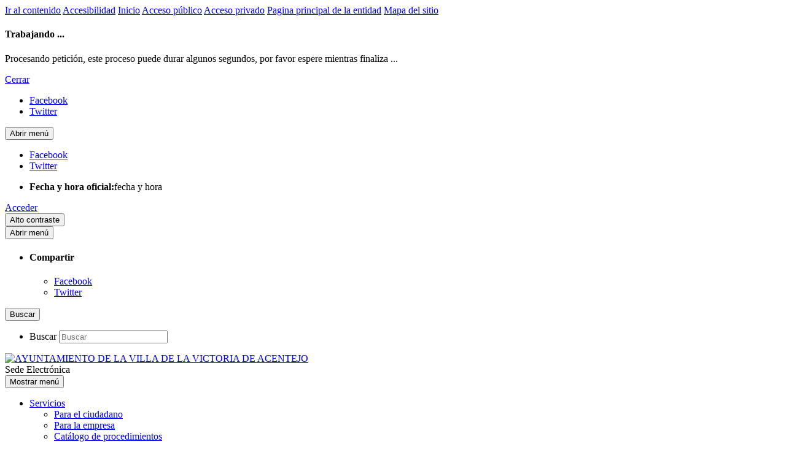

--- FILE ---
content_type: text/html; charset=utf-8
request_url: https://sede.lavictoriadeacentejo.es/publico/edictos/2024000097
body_size: 147809
content:

<!DOCTYPE html>
<!--[if IE 9]> <html lang="en" class="ie9"> <![endif]-->
<!--[if gt IE 9]> <html lang="en" class="ie"> <![endif]-->
<!--[if !IE]><!-->
<html dir="ltr" lang="es" xml:lang="es">
<!--<![endif]-->

<head><meta charset="utf-8" /><title>
	Sede Electrónica: Detalle del edicto
</title><meta name="author" content="www.galileoiys.es" /><meta name="description" content="Sede Electrónica" /><meta name="keywords" content="tramite, transparencia, certificado, padrón, servicios, municipales" /><meta name="robots" content="index, follow, noarchive" /><meta name="googlebot" content="noarchive" />

    <!-- Mobile Meta -->
    <meta name="viewport" content="width=device-width, initial-scale=1.0" />

    <!-- Favicon -->
    <link id="ctl00_ctl00_faviconLink" rel="icon" href="../../images/gallerys/favicon/logo.png" type="image/png" />

    <!-- Web Fonts -->
    <link href="https://fonts.googleapis.com/css?family=Roboto:400,300,300italic,400italic,500,500italic,700,700italic" rel="stylesheet" type="text/css" /><link href="https://fonts.googleapis.com/css?family=Raleway:700,400,300" rel="stylesheet" type="text/css" /><link href="https://fonts.googleapis.com/css?family=Pacifico" rel="stylesheet" type="text/css" /><link href="https://fonts.googleapis.com/css?family=PT+Serif" rel="stylesheet" type="text/css" />

    <!-- Bootstrap core CSS -->
    <link href="../../bootstrap/css/bootstrap.css" rel="stylesheet" />

    <!-- Font Awesome CSS -->
    <link href="../../fonts/font-awesome/css/font-awesome.min.css" rel="stylesheet" />

    <!-- Fontello CSS -->
    <link href="../../fonts/fontello/css/fontello.css" rel="stylesheet" />

    <!-- Plugins -->
    <link href="../../plugins/magnific-popup/magnific-popup.css" rel="stylesheet" /><link href="../../css/template/animations.css" rel="stylesheet" /><link href="../../plugins/owlcarousel2/assets/owl.carousel.min.css" rel="stylesheet" /><link href="../../plugins/owlcarousel2/assets/owl.theme.default.min.css" rel="stylesheet" /><link href="../../plugins/hover/hover-min.css" rel="stylesheet" /><link href="../../plugins/daterangepicker/daterangepicker.css" rel="stylesheet" /><link href="../../plugins/sweetalert2/sweetalert2.min.css" rel="stylesheet" /><link href="../../plugins/bootstrapslider/bootstrap-slider.min.css" rel="stylesheet" /><link href="../../plugins/select2/select2.min.css" rel="stylesheet" /><link href="../../plugins/select2/select2-bootstrap.min.css" rel="stylesheet" /><link href="../../plugins/morphext/morphext.css" rel="stylesheet" />

    <!-- The Project's core CSS file -->
    <!-- Use css/rtl_style.css for RTL version -->
    <link href="../../css/template/style.css" rel="stylesheet" />
    <!-- The Project's Typography CSS file, includes used fonts -->
    <!-- Used font for body: Roboto -->
    <!-- Used font for headings: Raleway -->
    <!-- Use css/rtl_typography-default.css for RTL version -->
    <link href="../../css/template/typography-default.css" rel="stylesheet" />
    <!-- Color Scheme (In order to change the color scheme, replace the blue.css with the color scheme that you prefer)-->
    <!-- El Skin lo añadimos en código según las preferencias de la entidad --!>

    <!-- Custom css -->
    <link href="../../css/template/custom.css" rel="stylesheet" /><link rel="alternate" type="application/rss+xml" title="Sindicación (Comunicaciones y avisos)" href="/publico/sindicacion/noticias/RSS" /><link rel="alternate" type="application/rss+xml" title="Sindicación (Edictos)" href="/publico/sindicacion/edictos/RSS" /><link rel="alternate" type="application/rss+xml" title="Sindicación (Datos Abiertos)" href="/publico/sindicacion/abiertos/RSS" /><link rel="alternate" type="application/rss+xml" title="Sindicación (Ordenanzas)" href="/publico/sindicacion/ordenanzas/RSS" />
    
<script type="text/javascript">
    var configuracion = window.localStorage.getItem('cookies-state');  
    var dominio='.' + window.location.hostname;
    if (configuracion != 1 && configuracion != 3) {  
      window['UA-33096343-1'] = false;
      var _gaq = _gaq || [];
      _gaq.push(['_setAccount', 'UA-33096343-1']);
      _gaq.push(['_setDomainName', '' + dominio + '']); 
      _gaq.push(['_trackPageview']);
      (function() {
          var ga = document.createElement('script'); ga.type = 'text/javascript'; ga.async = true;
          ga.src = ('https:' == document.location.protocol ? 'https://ssl' : 'http://www') + '.google-analytics.com/ga.js';
          var s = document.getElementsByTagName('script')[0]; s.parentNode.insertBefore(ga, s);
      })();
    } else {
      window['UA-33096343-1'] = true;
      document.cookie = '_ga=; Path=/; domain=' + dominio + '; expires=Thu, 01 Jan 1970 00:00:00 GMT';
      document.cookie = '_gat=; Path=/; domain=' + dominio + '; expires=Thu, 01 Jan 1970 00:00:00 GMT';
      document.cookie = '_gid=; Path=/; domain=' + dominio + '; expires=Thu, 01 Jan 1970 00:00:00 GMT';
      document.cookie = '__utma=; Path=/; domain=' + dominio + '; expires=Thu, 01 Jan 1970 00:00:00 GMT';
      document.cookie = '__utmb=; Path=/; domain=' + dominio + '; expires=Thu, 01 Jan 1970 00:00:00 GMT';
      document.cookie = '__utmc=; Path=/; domain=' + dominio + '; expires=Thu, 01 Jan 1970 00:00:00 GMT';
      document.cookie = '__utmt=; Path=/; domain=' + dominio + '; expires=Thu, 01 Jan 1970 00:00:00 GMT';
      document.cookie = '__utmv=; Path=/; domain=' + dominio + '; expires=Thu, 01 Jan 1970 00:00:00 GMT';
      document.cookie = '__utmz=; Path=/; domain=' + dominio + '; expires=Thu, 01 Jan 1970 00:00:00 GMT';
    }
</script>
<script type="text/javascript" language="javascript" src="/js/jquery?v=HoRQ09kYLXZV2fRPio-4sFwem_LiuM00HkYeh777jks1"></script><script id="ctl00_ctl00_main_js_bundle" type="text/javascript" language="javascript" src="/js/bundle?v=cRqVM0LNS_6d12dADTZUMm7WPu_DmnCz7FSFcHEd_ik1"></script><script id="ctl00_ctl00_sede_js_bundle" type="text/javascript" language="javascript" src="/js/sede?v=sELezGTaptoOsTeCP1YVj5qQSAxiWxH4bv99H2u4D8o1"></script><script id="ctl00_ctl00_visormin_js_bundle" type="text/javascript" language="javascript" src="/js/visormin/bundle?v=ryTS-Wv2jwTn1g2xyuRwFV0ue_65gm1hfcyedu5dO0M1"></script><script id="ctl00_ctl00_c3_js_bundle" type="text/javascript" language="javascript" src="/js/c3/bundle?v=GEQjS39wk9IoAHYPTgrxBiESc8kt_VzmEpcpUoONrDI1"></script><script id="ctl00_ctl00_datatable_js_bundle" type="text/javascript" language="javascript" src="/js/datatables/bundle?v=VIFrYotUPnEWq8f7BhT1mNQuMbmFxLnVII1Z0DEZPmM1"></script><link id="datatable_css_bundle" type="text/css" rel="stylesheet" href="/css/datatables/bundle?v=MhpCUZ9w5nGT46Kw-MyO9--URlux4CL2OyAeoeXvQhA1"></link><link id="visor_min" type="text/css" rel="stylesheet" href="/css/visormin/bundle?v=3mkYFggcRQpB6hBsvARQWuv-kqIrinh8fw9E_6ok-S41"></link><link id="c3_min" type="text/css" rel="stylesheet" href="/css/c3/bundle?v=D92VphHpQLkUE-DOpG1v56lHx96GeG74r0MRviENqns1"></link><link id="event_calendar" type="text/css" rel="stylesheet" href="/css/calendar/bundle?v=WQlC3obSKqzCe8ntRRtAytpOVjcN187bW8h5bYEDzWg1"></link><link type="text/css" rel="stylesheet" href="../../css/template/skins/38051.css"></link></head>

<!-- body classes:  -->
<!-- "boxed": boxed layout mode e.g. <body class="boxed"> -->
<!-- "pattern-1 ... pattern-9": background patterns for boxed layout mode e.g. <body class="boxed pattern-1"> -->
<!-- "transparent-header": makes the header transparent and pulls the banner to top -->
<!-- "gradient-background-header": applies gradient background to header -->
<!-- "page-loader-1 ... page-loader-6": add a page loader to the page (more info @components-page-loaders.html) -->
<body class="no-trans  ">
    <nav class="hidden-print sr-only" aria-label="Accesos directos" title="Accesos directos">
        <a id="ctl00_ctl00_accesoDirecto6" accesskey="2" title="Saltar el menú principal e ir al contenido" class="hidden-print sr-only" href="/publico/edictos/2024000097#contenido">Ir al contenido</a>
        <a href="/publico/contenido/accesibi" id="ctl00_ctl00_accesoDirecto5" accesskey="0">Accesibilidad</a>
        <a href="../../" id="ctl00_ctl00_accesoDirecto1" accesskey="1">Inicio</a>
        <a href="../../" id="ctl00_ctl00_accesoDirecto2" accesskey="3">Acceso público</a>
        <a href="/carpeta" id="ctl00_ctl00_accesoDirecto3" accesskey="4">Acceso privado</a>
        <a id="ctl00_ctl00_accesoDirecto4" accesskey="5" href="http://www.lavictoriadeacentejo.es">Pagina principal de la entidad</a>
        <a href="/publico/mapa" id="ctl00_ctl00_accesoDirecto7" accesskey="6">Mapa del sitio</a>
    </nav>
    <form method="post" action="./2024000097" id="aspnetForm" style="margin: 0">
<div class="aspNetHidden">
<input type="hidden" name="__EVENTTARGET" id="__EVENTTARGET" value="" />
<input type="hidden" name="__EVENTARGUMENT" id="__EVENTARGUMENT" value="" />
<input type="hidden" name="__LASTFOCUS" id="__LASTFOCUS" value="" />
<input type="hidden" name="__VIEWSTATE" id="__VIEWSTATE" value="/[base64]/[base64]/[base64]/[base64]////[base64]/////[base64]////8PZAVNY3RsMDAkY3RsMDAkbWFpbk5hdmJhckxpc3RWaWV3JGN0cmwyJGVubGFjZXNMaXN0VmlldyRjdHJsNSRzdWJlbmxhY2VzTGlzdFZpZXcPPCsADgMIZgxmDQL/////D2QFTWN0bDAwJGN0bDAwJG1haW5OYXZiYXJMaXN0VmlldyRjdHJsMSRlbmxhY2VzTGlzdFZpZXckY3RybDQkc3ViZW5sYWNlc0xpc3RWaWV3DzwrAA4DCGYMZg0C/////w9kBU1jdGwwMCRjdGwwMCRtYWluTmF2YmFyTGlzdFZpZXckY3RybDAkZW5sYWNlc0xpc3RWaWV3JGN0cmwyJHN1YmVubGFjZXNMaXN0Vmlldw88KwAOAwhmDGYNAv////8PZAVOY3RsMDAkY3RsMDAkbWFpbk5hdmJhckxpc3RWaWV3JGN0cmw0JGVubGFjZXNMaXN0VmlldyRjdHJsMTMkc3ViZW5sYWNlc0xpc3RWaWV3DzwrAA4DCGYMZg0C/////w9kBU1jdGwwMCRjdGwwMCRtYWluTmF2YmFyTGlzdFZpZXckY3RybDIkZW5sYWNlc0xpc3RWaWV3JGN0cmwxJHN1YmVubGFjZXNMaXN0Vmlldw88KwAOAwhmDGYNAv////8PZAVNY3RsMDAkY3RsMDAkbWFpbk5hdmJhckxpc3RWaWV3JGN0cmwxJGVubGFjZXNMaXN0VmlldyRjdHJsOSRzdWJlbmxhY2VzTGlzdFZpZXcPPCsADgMIZgxmDQL/////D2QFImN0bDAwJGN0bDAwJGludHJhbmV0TmF2YmFyTGlzdFZpZXcPZ2QFTGN0bDAwJGN0bDAwJE1haW5Db250ZW50UGxhY2VIb2xkZXIkUGFnZUNvbnRlbnRQbGFjZUhvbGRlciRkb2N1bWVudG9zTGlzdFZpZXcPFCsADmRkZGRkZGQUKwACZGQCAmRkZGYC/////w9kBTRjdGwwMCRjdGwwMCRtYWluTmF2YmFyTGlzdFZpZXckY3RybDAkZW5sYWNlc0xpc3RWaWV3DxQrAA5kZGRkZGRkPCsACgACCmRkZGYC/////[base64]/////w9kBU1jdGwwMCRjdGwwMCRtYWluTmF2YmFyTGlzdFZpZXckY3RybDEkZW5sYWNlc0xpc3RWaWV3JGN0cmw2JHN1YmVubGFjZXNMaXN0Vmlldw88KwAOAwhmDGYNAv////8PZAVNY3RsMDAkY3RsMDAkbWFpbk5hdmJhckxpc3RWaWV3JGN0cmw1JGVubGFjZXNMaXN0VmlldyRjdHJsMSRzdWJlbmxhY2VzTGlzdFZpZXcPPCsADgMIZgxmDQL/////D2QFNGN0bDAwJGN0bDAwJG1haW5OYXZiYXJMaXN0VmlldyRjdHJsNCRlbmxhY2VzTGlzdFZpZXcPFCsADmRkZGRkZGQ8KwAOAAIOZGRkZgL/////D2QFTWN0bDAwJGN0bDAwJG1haW5OYXZiYXJMaXN0VmlldyRjdHJsMyRlbmxhY2VzTGlzdFZpZXckY3RybDYkc3ViZW5sYWNlc0xpc3RWaWV3DzwrAA4DCGYMZg0C/////w9kBU1jdGwwMCRjdGwwMCRtYWluTmF2YmFyTGlzdFZpZXckY3RybDAkZW5sYWNlc0xpc3RWaWV3JGN0cmw1JHN1YmVubGFjZXNMaXN0Vmlldw88KwAOAwhmDGYNAv////8PZAVNY3RsMDAkY3RsMDAkbWFpbk5hdmJhckxpc3RWaWV3JGN0cmw0JGVubGFjZXNMaXN0VmlldyRjdHJsOCRzdWJlbmxhY2VzTGlzdFZpZXcPPCsADgMIZgxmDQL/////D2QFTWN0bDAwJGN0bDAwJG1haW5OYXZiYXJMaXN0VmlldyRjdHJsMSRlbmxhY2VzTGlzdFZpZXckY3RybDAkc3ViZW5sYWNlc0xpc3RWaWV3DzwrAA4DCGYMZg0C/////w9kBU1jdGwwMCRjdGwwMCRtYWluTmF2YmFyTGlzdFZpZXckY3RybDEkZW5sYWNlc0xpc3RWaWV3JGN0cmw4JHN1YmVubGFjZXNMaXN0Vmlldw88KwAOAwhmDGYNAv////[base64]////8PZAUeY3RsMDAkY3RsMDAkbWFpbk5hdmJhckxpc3RWaWV3DxQrAA5kZGRkZGRkPCsABgACBmRkZGYC/////w9kBU1jdGwwMCRjdGwwMCRtYWluTmF2YmFyTGlzdFZpZXckY3RybDUkZW5sYWNlc0xpc3RWaWV3JGN0cmwwJHN1YmVubGFjZXNMaXN0Vmlldw88KwAOAwhmDGYNAv////8PZAVNY3RsMDAkY3RsMDAkbWFpbk5hdmJhckxpc3RWaWV3JGN0cmwzJGVubGFjZXNMaXN0VmlldyRjdHJsNSRzdWJlbmxhY2VzTGlzdFZpZXcPPCsADgMIZgxmDQL/////D2QFTWN0bDAwJGN0bDAwJG1haW5OYXZiYXJMaXN0VmlldyRjdHJsMSRlbmxhY2VzTGlzdFZpZXckY3RybDMkc3ViZW5sYWNlc0xpc3RWaWV3DxQrAA5kZGRkZGRkFCsAA2RkZAIDZGRkZgL/////D2QFTWN0bDAwJGN0bDAwJG1haW5OYXZiYXJMaXN0VmlldyRjdHJsNCRlbmxhY2VzTGlzdFZpZXckY3RybDkkc3ViZW5sYWNlc0xpc3RWaWV3DzwrAA4DCGYMZg0C/////w9kBU1jdGwwMCRjdGwwMCRtYWluTmF2YmFyTGlzdFZpZXckY3RybDMkZW5sYWNlc0xpc3RWaWV3JGN0cmw0JHN1YmVubGFjZXNMaXN0Vmlldw88KwAOAwhmDGYNAv////8PZAVYY3RsMDAkY3RsMDAkTWFpbkNvbnRlbnRQbGFjZUhvbGRlciRTaWRlQmFyQ29udGVudFBsYWNlSG9sZGVyJHNpZGViYXJNZW51JHNpZGViYXJMaXN0Vmlldw8UKwAOZGRkZGRkZBQrAAFkAgFkZGRmAv////8PZAUnY3RsMDAkY3RsMDAkc2lkZWJhck1lbnUkc2lkZWJhckxpc3RWaWV3DxQrAA5kZGRkZGRkPCsABgACBmRkZGYC/////w9kBU1jdGwwMCRjdGwwMCRtYWluTmF2YmFyTGlzdFZpZXckY3RybDQkZW5sYWNlc0xpc3RWaWV3JGN0cmwxJHN1YmVubGFjZXNMaXN0Vmlldw88KwAOAwhmDGYNAv////8PZAVNY3RsMDAkY3RsMDAkbWFpbk5hdmJhckxpc3RWaWV3JGN0cmwxJGVubGFjZXNMaXN0VmlldyRjdHJsMiRzdWJlbmxhY2VzTGlzdFZpZXcPFCsADmRkZGRkZGQUKwADZGRkAgNkZGRmAv////8PZAVNY3RsMDAkY3RsMDAkbWFpbk5hdmJhckxpc3RWaWV3JGN0cmw0JGVubGFjZXNMaXN0VmlldyRjdHJsNiRzdWJlbmxhY2VzTGlzdFZpZXcPPCsADgMIZgxmDQL/////D2QFLmN0bDAwJGN0bDAwJGludGVyZXNTaWRlYmFyTWVudSRzaWRlYmFyTGlzdFZpZXcPZ2QFTWN0bDAwJGN0bDAwJG1haW5OYXZiYXJMaXN0VmlldyRjdHJsNSRlbmxhY2VzTGlzdFZpZXckY3RybDIkc3ViZW5sYWNlc0xpc3RWaWV3DzwrAA4DCGYMZg0C/////w9kBU1jdGwwMCRjdGwwMCRtYWluTmF2YmFyTGlzdFZpZXckY3RybDMkZW5sYWNlc0xpc3RWaWV3JGN0cmwxJHN1YmVubGFjZXNMaXN0Vmlldw88KwAOAwhmDGYNAv////8PZAUZY3RsMDAkY3RsMDAkbWVudU11bHRpVmlldw8PZGZkBTRjdGwwMCRjdGwwMCRtYWluTmF2YmFyTGlzdFZpZXckY3RybDUkZW5sYWNlc0xpc3RWaWV3DxQrAA5kZGRkZGRkFCsAA2RkZAIDZGRkZgL/////D2QFTWN0bDAwJGN0bDAwJG1haW5OYXZiYXJMaXN0VmlldyRjdHJsNCRlbmxhY2VzTGlzdFZpZXckY3RybDckc3ViZW5sYWNlc0xpc3RWaWV3DzwrAA4DCGYMZg0C/////w9kBU1jdGwwMCRjdGwwMCRtYWluTmF2YmFyTGlzdFZpZXckY3RybDQkZW5sYWNlc0xpc3RWaWV3JGN0cmwwJHN1YmVubGFjZXNMaXN0Vmlldw88KwAOAwhmDGYNAv////8PZAVNY3RsMDAkY3RsMDAkbWFpbk5hdmJhckxpc3RWaWV3JGN0cmwyJGVubGFjZXNMaXN0VmlldyRjdHJsNCRzdWJlbmxhY2VzTGlzdFZpZXcPPCsADgMIZgxmDQL/////D2QFTWN0bDAwJGN0bDAwJG1haW5OYXZiYXJMaXN0VmlldyRjdHJsMCRlbmxhY2VzTGlzdFZpZXckY3RybDQkc3ViZW5sYWNlc0xpc3RWaWV3DzwrAA4DCGYMZg0C/////w9kBTJjdGwwMCRjdGwwMCRzaWRlYmFyTWVudSRzaWRlYmFySW1hZ2VuVGV4dG9MaXN0Vmlldw9nZAU0Y3RsMDAkY3RsMDAkbWFpbk5hdmJhckxpc3RWaWV3JGN0cmwxJGVubGFjZXNMaXN0Vmlldw8UKwAOZGRkZGRkZDwrAAoAAgpkZGRmAv////8PZAVOY3RsMDAkY3RsMDAkbWFpbk5hdmJhckxpc3RWaWV3JGN0cmw0JGVubGFjZXNMaXN0VmlldyRjdHJsMTIkc3ViZW5sYWNlc0xpc3RWaWV3DzwrAA4DCGYMZg0C/////w9kBU1jdGwwMCRjdGwwMCRtYWluTmF2YmFyTGlzdFZpZXckY3RybDMkZW5sYWNlc0xpc3RWaWV3JGN0cmwwJHN1YmVubGFjZXNMaXN0Vmlldw88KwAOAwhmDGYNAv////8PZAU0Y3RsMDAkY3RsMDAkbWFpbk5hdmJhckxpc3RWaWV3JGN0cmwyJGVubGFjZXNMaXN0Vmlldw8UKwAOZGRkZGRkZDwrAAgAAghkZGRmAv////8PZAVNY3RsMDAkY3RsMDAkbWFpbk5hdmJhckxpc3RWaWV3JGN0cmwzJGVubGFjZXNMaXN0VmlldyRjdHJsOSRzdWJlbmxhY2VzTGlzdFZpZXcPFCsADmRkZGRkZGQ8KwAKAAIKZGRkZgL/////D2QFTWN0bDAwJGN0bDAwJG1haW5OYXZiYXJMaXN0VmlldyRjdHJsMyRlbmxhY2VzTGlzdFZpZXckY3RybDgkc3ViZW5sYWNlc0xpc3RWaWV3DzwrAA4DCGYMZg0C/////w9kBU1jdGwwMCRjdGwwMCRtYWluTmF2YmFyTGlzdFZpZXckY3RybDQkZW5sYWNlc0xpc3RWaWV3JGN0cmwzJHN1YmVubGFjZXNMaXN0Vmlldw88KwAOAwhmDGYNAv////8PZAVNY3RsMDAkY3RsMDAkbWFpbk5hdmJhckxpc3RWaWV3JGN0cmwxJGVubGFjZXNMaXN0VmlldyRjdHJsNyRzdWJlbmxhY2VzTGlzdFZpZXcPFCsADmRkZGRkZGQ8KwAGAAIGZGRkZgL/////D2QFTWN0bDAwJGN0bDAwJG1haW5OYXZiYXJMaXN0VmlldyRjdHJsMiRlbmxhY2VzTGlzdFZpZXckY3RybDYkc3ViZW5sYWNlc0xpc3RWaWV3DzwrAA4DCGYMZg0C/////w9kBTRjdGwwMCRjdGwwMCRtYWluTmF2YmFyTGlzdFZpZXckY3RybDMkZW5sYWNlc0xpc3RWaWV3DxQrAA5kZGRkZGRkPCsACgACCmRkZGYC/////w9kBRdjdGwwMCRjdGwwMCR1c3VhcmlvVmlldw8PZGZkBU1jdGwwMCRjdGwwMCRtYWluTmF2YmFyTGlzdFZpZXckY3RybDMkZW5sYWNlc0xpc3RWaWV3JGN0cmwzJHN1YmVubGFjZXNMaXN0Vmlldw88KwAOAwhmDGYNAv////8PZAUsY3RsMDAkY3RsMDAkbm90aWNpYXNDb250cm9sJG5vdGljaWFzTGlzdFZpZXcPFCsADmRkZGRkZGQUKwABZAIBZGRkZgL/////D2QFTWN0bDAwJGN0bDAwJG1haW5OYXZiYXJMaXN0VmlldyRjdHJsNCRlbmxhY2VzTGlzdFZpZXckY3RybDIkc3ViZW5sYWNlc0xpc3RWaWV3DzwrAA4DCGYMZg0C/////w9kBU1jdGwwMCRjdGwwMCRtYWluTmF2YmFyTGlzdFZpZXckY3RybDAkZW5sYWNlc0xpc3RWaWV3JGN0cmwzJHN1YmVubGFjZXNMaXN0Vmlldw88KwAOAwhmDGYNAv////8PZAVNY3RsMDAkY3RsMDAkbWFpbk5hdmJhckxpc3RWaWV3JGN0cmwyJGVubGFjZXNMaXN0VmlldyRjdHJsMCRzdWJlbmxhY2VzTGlzdFZpZXcPPCsADgMIZgxmDQL/////D2QFTWN0bDAwJGN0bDAwJG1haW5OYXZiYXJMaXN0VmlldyRjdHJsMCRlbmxhY2VzTGlzdFZpZXckY3RybDkkc3ViZW5sYWNlc0xpc3RWaWV3DxQrAA5kZGRkZGRkPCsABAACBGRkZGYC/////w9kBU5jdGwwMCRjdGwwMCRtYWluTmF2YmFyTGlzdFZpZXckY3RybDQkZW5sYWNlc0xpc3RWaWV3JGN0cmwxMSRzdWJlbmxhY2VzTGlzdFZpZXcPPCsADgMIZgxmDQL/////D2QFTWN0bDAwJGN0bDAwJG1haW5OYXZiYXJMaXN0VmlldyRjdHJsMyRlbmxhY2VzTGlzdFZpZXckY3RybDIkc3ViZW5sYWNlc0xpc3RWaWV3DzwrAA4DCGYMZg0C/////w9kBU1jdGwwMCRjdGwwMCRtYWluTmF2YmFyTGlzdFZpZXckY3RybDIkZW5sYWNlc0xpc3RWaWV3JGN0cmwyJHN1YmVubGFjZXNMaXN0Vmlldw8UKwAOZGRkZGRkZDwrAAQAAgRkZGRmAv////8PZAUbY3RsMDAkY3RsMDAkYWxlcnRhc0xpc3RWaWV3D2dkBU5jdGwwMCRjdGwwMCRtYWluTmF2YmFyTGlzdFZpZXckY3RybDQkZW5sYWNlc0xpc3RWaWV3JGN0cmwxMCRzdWJlbmxhY2VzTGlzdFZpZXcPPCsADgMIZgxmDQL/////D2QFTWN0bDAwJGN0bDAwJG1haW5OYXZiYXJMaXN0VmlldyRjdHJsMCRlbmxhY2VzTGlzdFZpZXckY3RybDEkc3ViZW5sYWNlc0xpc3RWaWV3DzwrAA4DCGYMZg0C/////w9kBU1jdGwwMCRjdGwwMCRtYWluTmF2YmFyTGlzdFZpZXckY3RybDAkZW5sYWNlc0xpc3RWaWV3JGN0cmw3JHN1YmVubGFjZXNMaXN0Vmlldw88KwAOAwhmDGYNAv////8PZAVNY3RsMDAkY3RsMDAkbWFpbk5hdmJhckxpc3RWaWV3JGN0cmwwJGVubGFjZXNMaXN0VmlldyRjdHJsNiRzdWJlbmxhY2VzTGlzdFZpZXcPPCsADgMIZgxmDQL/////D2QFTWN0bDAwJGN0bDAwJG1haW5OYXZiYXJMaXN0VmlldyRjdHJsMiRlbmxhY2VzTGlzdFZpZXckY3RybDMkc3ViZW5sYWNlc0xpc3RWaWV3DzwrAA4DCGYMZg0C/////w9kBU1jdGwwMCRjdGwwMCRtYWluTmF2YmFyTGlzdFZpZXckY3RybDQkZW5sYWNlc0xpc3RWaWV3JGN0cmw1JHN1YmVubGFjZXNMaXN0Vmlldw88KwAOAwhmDGYNAv////8PZAVNY3RsMDAkY3RsMDAkbWFpbk5hdmJhckxpc3RWaWV3JGN0cmwwJGVubGFjZXNMaXN0VmlldyRjdHJsMCRzdWJlbmxhY2VzTGlzdFZpZXcPPCsADgMIZgxmDQL/////D2QFTWN0bDAwJGN0bDAwJG1haW5OYXZiYXJMaXN0VmlldyRjdHJsMCRlbmxhY2VzTGlzdFZpZXckY3RybDgkc3ViZW5sYWNlc0xpc3RWaWV3DxQrAA5kZGRkZGRkPCsABgACBmRkZGYC/////w9kBS1jdGwwMCRjdGwwMCRzaWRlYmFyTWVudSRzaWRlYmFySW1hZ2VuTGlzdFZpZXcPZ2QFTWN0bDAwJGN0bDAwJG1haW5OYXZiYXJMaXN0VmlldyRjdHJsMiRlbmxhY2VzTGlzdFZpZXckY3RybDckc3ViZW5sYWNlc0xpc3RWaWV3DzwrAA4DCGYMZg0C/////w9kBU1jdGwwMCRjdGwwMCRtYWluTmF2YmFyTGlzdFZpZXckY3RybDEkZW5sYWNlc0xpc3RWaWV3JGN0cmw1JHN1YmVubGFjZXNMaXN0Vmlldw88KwAOAwhmDGYNAv////8PZNyoYm1D9XDuKCJo396FexZMTgNG" />
</div>

<script type="text/javascript">
//<![CDATA[
var theForm = document.forms['aspnetForm'];
if (!theForm) {
    theForm = document.aspnetForm;
}
function __doPostBack(eventTarget, eventArgument) {
    if (!theForm.onsubmit || (theForm.onsubmit() != false)) {
        theForm.__EVENTTARGET.value = eventTarget;
        theForm.__EVENTARGUMENT.value = eventArgument;
        theForm.submit();
    }
}
//]]>
</script>


<script src="/WebResource.axd?d=n-kkHyy6asF_gDq87h5Hwg2&amp;t=638901809280000000" type="text/javascript"></script>

<div class="aspNetHidden">

	<input type="hidden" name="__VIEWSTATEGENERATOR" id="__VIEWSTATEGENERATOR" value="51163540" />
</div>
        <!-- scrollToTop -->
        <!-- ================ -->
        <div class="scrollToTop circle hidden-print"><span class="icon-up-open-big" aria-hidden="true"></span></div>

        <!-- Modal -->
        <div class="modal fade" id="working-modal" tabindex="-1" role="dialog" aria-labelledby="workingModalLabel" aria-hidden="true">
            <div class="modal-dialog">
                <div class="modal-content">
                    <div class="modal-header">
                        <h4 class="modal-title" id="workingModalLabel"><span class="fa fa-rocket pr-10"></span>Trabajando ...</h4>
                    </div>
                    <div class="modal-body">
                        <p>
                            <span class="fa fa-spinner fa-pulse fa-fw pr-5"></span>
                            Procesando petición, este proceso puede durar algunos segundos, por favor espere mientras finaliza ...
                        </p>
                    </div>
                    <div class="modal-footer">
                        <a href="#" type="button" class="btn btn-sm-link" data-dismiss="modal">Cerrar</a>
                    </div>
                </div>
            </div>
        </div>

        <!-- page wrapper start -->
        <!-- ================ -->
        <div class="page-wrapper">

            <!-- header-container start -->
            <div id="panelHeader" class="header-container">
	

                <div class="default-bg small pl-5" id="pulse" style="display: none"></div>

                <div id="cookiesPanel" class="bg-warning" style="display: none;">
                    <div class="container announcement">
                        <div class="row">
                            <div class="col-md-12">
                                <div class="margin-clear alert alert-dismissible" role="alert">
                                    <div class="row">
                                        <div class="col-sm-12">
                                            <h5 class="mt-0"><span class="fa fa-info-circle pr-5"></span>Información importante sobre Cookies</h5>
                                            

<p><strong>Utilizamos cookies de terceros</strong> para analizar nuestros servicios. Si continúa navegando consideraremos que aceptas su uso. Puede aceptar, configurar, rechazar la utilización de cookies u obtener más información sobre el uso de las mismas desde las siguientes opciones:.</p>

                                        </div>
                                    </div>
                                    <div class="row">
                                        <div class="col-sm-12 text-right">
                                            <a href="/publico/contenido/COOKIES" id="masInfoCookiesButton" class="btn btn-sm btn-info"><span class="fa fa-gear pr-5"></span>Más información</a>
                                            <a href="/publico/privacidad" id="configurarCookiesButton" class="btn btn-sm btn-gray"><span class="fa fa-gear pr-5"></span>Configurar</a>
                                            <a id="aceptarCookiesButton" class="btn btn-sm btn-success" onclick="configurarCookies(6);return false;"><span class="fa fa-check pr-5"></span>Aceptar todas</a>
                                            <a id="rechazarCookiesButton" class="btn btn-link btn-sm" onclick="configurarCookies(1);return false;"><span class="fa fa-times pr-5"></span>Rechazar todas</a>
                                        </div>
                                    </div>
                                </div>
                            </div>
                        </div>
                    </div>
                </div>

                <div id="alertasPanel" class="announcement bg-info" style="display: none;">
                    <div class="ph-40">
                        <div class="margin-clear alert alert-dismissible" role="alert">
                            <div class="row">
                                <div class="col-sm-10">
                                    
                                </div>
                                <div class="col-sm-2 text-right">
                                    <a href="#" id="cerrarAlertasLinkButton" class="btn btn-link" onclick="cerrarAlertas([]);"><span class="fa fa-times pr-5"></span>Cerrar</a>
                                </div>
                            </div>
                        </div>
                    </div>
                </div>

                <!-- header-top start -->
                <!-- classes:  -->
                <!-- "dark": dark version of header top e.g. class="header-top dark" -->
                <!-- "colored": colored version of header top e.g. class="header-top colored" -->
                <!-- ================ -->
                <div class="header-top colored">
                    <div class="container hidden-print">
                        <div class="row">
                            <div class="col-xs-1 col-sm-5 col-md-6">
                                <!-- header-top-first start -->
                                <!-- ================ -->
                                <div class="header-top-first clearfix">
                                    <ul class="social-links circle small clearfix hidden-xs">
                                        <li id="ctl00_ctl00_facebookLi" class="facebook"><a target="_blank" href='https://www.facebook.com/AytoLaVictoria/'><span class="sr-only">Facebook</span><span class="fa fa-facebook"></span></a></li>
                                        <li id="ctl00_ctl00_twitterLi" class="twitter"><a target="_blank" href='https://twitter.com/aytolavictoria?lang=es'><span class="sr-only">Twitter</span><span class="fa fa-twitter"></span></a></li>
                                        
                                    </ul>
                                    <div class="social-links hidden-lg hidden-md hidden-sm circle small">
                                        <div class="btn-group dropdown">
                                            <button type="button" class="btn dropdown-toggle" data-toggle="dropdown"><span class="sr-only">Abrir menú</span><span class="fa fa-share-alt"></span></button>
                                            <ul class="dropdown-menu dropdown-animation">
                                                <li id="ctl00_ctl00_facebookSmallLi" class="facebook"><a target="_blank" href='https://www.facebook.com/AytoLaVictoria/'><span class="sr-only">Facebook</span><span class="fa fa-facebook"></span></a></li>
                                                <li id="ctl00_ctl00_twitterSmallLi" class="twitter"><a target="_blank" href='https://twitter.com/aytolavictoria?lang=es'><span class="sr-only">Twitter</span><span class="fa fa-twitter"></span></a></li>
                                                
                                            </ul>
                                        </div>
                                    </div>
                                    <ul id="ctl00_ctl00_fechaHeaderPanel" class="list-inline hidden-sm hidden-xs">
                                        <li><strong><span class="fa fa-calendar pr-5 pl-5"></span>Fecha y hora oficial:</strong><span id="reloj-span" class="pl-5 pr-5">fecha y hora</span></li>
                                    </ul>
                                </div>
                                <!-- header-top-first end -->
                            </div>
                            <div class="col-xs-6 col-sm-4 col-md-3 text-right">
                                
                            </div>
                            <div class="col-xs-5 col-sm-3 col-md-3">
                                <!-- header-top-second start -->
                                <!-- ================ -->
                                <div id="header-top-second" class="clearfix">
                                    <!-- header top dropdowns start -->
                                    <!-- ================ -->
                                    <div class="header-top-dropdown text-right">
                                        
                                                <div class="btn-group">
                                                    <a id="loginButton" class="btn dropdown-toggle btn-default btn-sm" href="/carpeta"><span class="fa fa-lock pr-10"></span>Acceder</a>
                                                </div>
                                            
                                    </div>
                                    <!--  header top dropdowns end -->
                                </div>
                                <!-- header-top-second end -->
                            </div>
                        </div>
                    </div>
                </div>
                <!-- header-top end -->

                <!-- header start -->
                <!-- classes:  -->
                <!-- "fixed": enables fixed navigation mode (sticky menu) e.g. class="header fixed clearfix" -->
                <!-- "dark": dark version of header e.g. class="header dark clearfix" -->
                <!-- "full-width": mandatory class for the full-width menu layout -->
                <!-- "centered": mandatory class for the centered logo layout -->
                <!-- ================ -->
                <header class="header  fixed   clearfix">

                    <div class="container">
                        <div class="row">
                            <div class="col-md-2 ">
                                <!-- header-first start -->
                                <!-- ================ -->
                                <div class="header-first clearfix">

                                    <!-- header dropdown buttons -->
                                    <div class="header-dropdown-buttons visible-xs hidden-print">
                                        <div class="btn-group dropdown">
                                            <button onclick="cambiarContraste();" type="button" class="btn dropdown-toggle" title="Alto contraste"><span class="sr-only">Alto contraste</span><span class="fa fa-low-vision"></span></button>
                                        </div>
                                        <div class="btn-group dropdown">
                                            <button type="button" class="btn dropdown-toggle pr-5" data-toggle="dropdown"><span class="sr-only">Abrir menú</span><span class="fa fa-share-alt"></span></button>
                                            <ul class="dropdown-menu dropdown-menu-right dropdown-animation">
                                                <li>
                                                    <h4 class="title"><span class="fa fa-share-alt pr-10"></span>Compartir</h4>
                                                    <div class="separator-2"></div>
                                                    <ul class="list-icons">
                                                        <li class="facebook_share"><a href="#" onclick="facebook_share(); return false;"><span class="fa fa-facebook-square"></span>Facebook</a></li>
                                                        <li><a href="#" class="twitter_share"><span class="fa fa-twitter-square"></span>Twitter</a></li>
                                                    </ul>
                                                </li>
                                            </ul>
                                        </div>
                                        <div class="btn-group dropdown">
                                            <button type="button" class="btn dropdown-toggle" data-toggle="dropdown"><span class="sr-only">Buscar</span><span class="icon-search"></span></button>
                                            <ul class="dropdown-menu dropdown-menu-right dropdown-animation">
                                                <li>
                                                    <div role="search" class="search-box margin-clear">
                                                        <div class="form-group has-feedback">
                                                            <label for="ctl00_ctl00_buscarxsTexbox" id="ctl00_ctl00_buscarxsLabel">Buscar</label>
                                                            <input name="ctl00$ctl00$buscarxsTexbox" type="text" onchange="javascript:setTimeout(&#39;__doPostBack(\&#39;ctl00$ctl00$buscarxsTexbox\&#39;,\&#39;\&#39;)&#39;, 0)" onkeypress="if (WebForm_TextBoxKeyHandler(event) == false) return false;" id="ctl00_ctl00_buscarxsTexbox" class="form-control" placeholder="Buscar" autocomplete="new-password" />
                                                            <span class="icon-search form-control-feedback"></span>
                                                        </div>
                                                    </div>
                                                </li>
                                            </ul>
                                        </div>
                                    </div>
                                    <!-- header dropdown buttons end-->

                                    <!-- logo -->
                                    <div id="logo" class="logo">
                                        <a id="ctl00_ctl00_logoHyperLink" href="https://sede.lavictoriadeacentejo.es"><img id="logo_img" src="/images/logos/38051/logo.png" alt="AYUNTAMIENTO DE LA VILLA DE LA VICTORIA DE ACENTEJO " /></a>
                                    </div>

                                    <!-- name-and-slogan -->
                                    <div class="site-slogan">
                                        Sede Electrónica
                                    </div>

                                </div>
                                <!-- header-first end -->

                            </div>
                            <div class="col-md-10">

                                <!-- header-second start -->
                                <!-- ================ -->
                                <div class="header-second clearfix">

                                    <!-- main-navigation start -->
                                    <!-- classes: -->
                                    <!-- "onclick": Makes the dropdowns open on click, this the default bootstrap behavior e.g. class="main-navigation onclick" -->
                                    <!-- "animated": Enables animations on dropdowns opening e.g. class="main-navigation animated" -->
                                    <!-- "with-dropdown-buttons": Mandatory class that adds extra space, to the main navigation, for the search and cart dropdowns -->
                                    <!-- ================ -->
                                    <div class="main-navigation  animated onclick with-dropdown-buttons">

                                        <!-- navbar start -->
                                        <!-- ================ -->
                                        <nav class="navbar navbar-default">
                                            <div class="container-fluid">

                                                <!-- Toggle get grouped for better mobile display -->
                                                <div class="navbar-header">
                                                    <button type="button" class="navbar-toggle" data-toggle="collapse" data-target="#navbar-collapse-1">
                                                        <span class="sr-only">Mostrar menú</span>
                                                        <span class="icon-bar"></span>
                                                        <span class="icon-bar"></span>
                                                        <span class="icon-bar"></span>
                                                    </button>
                                                </div>

                                                
                                                        
                                                                <!-- Collect the nav links, forms, and other content for toggling -->
                                                                <div class="collapse navbar-collapse" id="navbar-collapse-1">

                                                                    <!-- main-menu -->
                                                                    <ul class="nav navbar-nav ">
                                                                        
                                                                <li class="dropdown ">
                                                                    <a id="ctl00_ctl00_mainNavbarListView_ctrl0_enlaceLink" class="dropdown-toggle" onclick="playWelcomeAudio()" data-toggle="dropdown" href="/" target="_self">Servicios</a>
                                                                    
                                                                            <ul class="dropdown-menu">
                                                                                
                                                                            <li class=''>
                                                                                <a id="ctl00_ctl00_mainNavbarListView_ctrl0_enlacesListView_ctrl0_enlaceLink" href="/publico/ciudadano" target="_self"><span class='fa fa-users pr-10'></span>Para el ciudadano</a>
                                                                                
                                                                            </li>
                                                                        
                                                                            <li class=''>
                                                                                <a id="ctl00_ctl00_mainNavbarListView_ctrl0_enlacesListView_ctrl1_enlaceLink" href="/publico/empresa" target="_self"><span class='fa fa-building pr-10'></span>Para la empresa</a>
                                                                                
                                                                            </li>
                                                                        
                                                                            <li class=''>
                                                                                <a id="ctl00_ctl00_mainNavbarListView_ctrl0_enlacesListView_ctrl2_enlaceLink" href="/publico/procedimientos" target="_self"><span class='icon-docs pr-10'></span>Catálogo de procedimientos</a>
                                                                                
                                                                            </li>
                                                                        
                                                                            <li class=''>
                                                                                <a id="ctl00_ctl00_mainNavbarListView_ctrl0_enlacesListView_ctrl3_enlaceLink" href="/publico/ordenanzas" target="_self"><span class='icon-docs pr-10'></span>Ordenanzas / bandos / reglamentos</a>
                                                                                
                                                                            </li>
                                                                        
                                                                            <li class=''>
                                                                                <a id="ctl00_ctl00_mainNavbarListView_ctrl0_enlacesListView_ctrl4_enlaceLink" href="/publico/contenido/PLASCP" target="_self"><span class='icon-users pr-10'></span>Contratación Pública</a>
                                                                                
                                                                            </li>
                                                                        
                                                                            <li class=''>
                                                                                <a id="ctl00_ctl00_mainNavbarListView_ctrl0_enlacesListView_ctrl5_enlaceLink" href="/publico/tablon" target="_self"><span class='icon-pin-outline pr-10'></span>Tablón de edictos y anuncios</a>
                                                                                
                                                                            </li>
                                                                        
                                                                            <li class=''>
                                                                                <a id="ctl00_ctl00_mainNavbarListView_ctrl0_enlacesListView_ctrl6_enlaceLink" href="/publico/recaudacion/pago" target="_self"><span class='icon-briefcase-1 pr-10'></span>Pago de tributos</a>
                                                                                
                                                                            </li>
                                                                        
                                                                            <li class=''>
                                                                                <a id="ctl00_ctl00_mainNavbarListView_ctrl0_enlacesListView_ctrl7_enlaceLink" href="/publico/recaudacion/autoliquidacion" target="_self"><span class='icon-calculator pr-10'></span>Autoliquidación de tasas e impuestos</a>
                                                                                
                                                                            </li>
                                                                        
                                                                            <li class='dropdown'>
                                                                                <a id="ctl00_ctl00_mainNavbarListView_ctrl0_enlacesListView_ctrl8_enlaceLink" class="dropdown-toggle" data-toggle="dropdown" href="/publico/territorio/callejero" target="_self"><span class='icon-map pr-10'></span>Información Territorial y Urbanística</a>
                                                                                
                                                                                        <ul class="dropdown-menu">
                                                                                            
                                                                                        <li>
                                                                                            <a id="ctl00_ctl00_mainNavbarListView_ctrl0_enlacesListView_ctrl8_subenlacesListView_ctrl0_enlaceLink" href="/publico/territorio/callejero" target="_self">Callejero / Parcelario municipal</a></li>
                                                                                    
                                                                                        <li>
                                                                                            <a id="ctl00_ctl00_mainNavbarListView_ctrl0_enlacesListView_ctrl8_subenlacesListView_ctrl1_enlaceLink" href="/publico/territorio/eiel" target="_self">Encuesta de Infraestructura y Equipamientos Locales</a></li>
                                                                                    
                                                                                        <li>
                                                                                            <a id="ctl00_ctl00_mainNavbarListView_ctrl0_enlacesListView_ctrl8_subenlacesListView_ctrl2_enlaceLink" href="/publico/territorio/informeurbanistico" target="_self">Informe Urbanístico</a></li>
                                                                                    
                                                                                        <li>
                                                                                            <a id="ctl00_ctl00_mainNavbarListView_ctrl0_enlacesListView_ctrl8_subenlacesListView_ctrl3_enlaceLink" href="/publico/territorio/catastro" target="_self">Información catastral y registral</a></li>
                                                                                    
                                                                                        <li>
                                                                                            <a id="ctl00_ctl00_mainNavbarListView_ctrl0_enlacesListView_ctrl8_subenlacesListView_ctrl4_enlaceLink" href="/publico/territorio/cexp" target="_self">Localización de expedientes</a></li>
                                                                                    
                                                                                        <li>
                                                                                            <a id="ctl00_ctl00_mainNavbarListView_ctrl0_enlacesListView_ctrl8_subenlacesListView_ctrl5_enlaceLink" href="/publico/territorio/turis" target="_self">Callejero turístico</a></li>
                                                                                    
                                                                                        </ul>
                                                                                    
                                                                            </li>
                                                                        
                                                                            <li class='dropdown'>
                                                                                <a id="ctl00_ctl00_mainNavbarListView_ctrl0_enlacesListView_ctrl9_enlaceLink" class="dropdown-toggle" data-toggle="dropdown" href="/publico/habitantes/edad" target="_self"><span class='icon-chart-line pr-10'></span>Estadísticas de población</a>
                                                                                
                                                                                        <ul class="dropdown-menu">
                                                                                            
                                                                                        <li>
                                                                                            <a id="ctl00_ctl00_mainNavbarListView_ctrl0_enlacesListView_ctrl9_subenlacesListView_ctrl0_enlaceLink" href="/publico/habitantes/edad" target="_self">Distribución por edad</a></li>
                                                                                    
                                                                                        <li>
                                                                                            <a id="ctl00_ctl00_mainNavbarListView_ctrl0_enlacesListView_ctrl9_subenlacesListView_ctrl1_enlaceLink" href="/publico/habitantes/genero" target="_self">Distribución por género</a></li>
                                                                                    
                                                                                        <li>
                                                                                            <a id="ctl00_ctl00_mainNavbarListView_ctrl0_enlacesListView_ctrl9_subenlacesListView_ctrl2_enlaceLink" href="/publico/habitantes/nacimiento" target="_self">Distribución nacimiento</a></li>
                                                                                    
                                                                                        <li>
                                                                                            <a id="ctl00_ctl00_mainNavbarListView_ctrl0_enlacesListView_ctrl9_subenlacesListView_ctrl3_enlaceLink" href="/publico/habitantes/piramide" target="_self">Pirámide de edades</a></li>
                                                                                    
                                                                                        </ul>
                                                                                    
                                                                            </li>
                                                                        
                                                                            </ul>
                                                                        
                                                                </li>
                                                            
                                                                <li class="dropdown ">
                                                                    <a id="ctl00_ctl00_mainNavbarListView_ctrl1_enlaceLink" class="dropdown-toggle" onclick="" data-toggle="dropdown" href="/carpeta/" target="_self">Ciudadano</a>
                                                                    
                                                                            <ul class="dropdown-menu">
                                                                                
                                                                            <li class=''>
                                                                                <a id="ctl00_ctl00_mainNavbarListView_ctrl1_enlacesListView_ctrl0_enlaceLink" href="/carpeta/" target="_self"><span class='icon-briefcase pr-10'></span>Carpeta</a>
                                                                                
                                                                            </li>
                                                                        
                                                                            <li class=''>
                                                                                <a id="ctl00_ctl00_mainNavbarListView_ctrl1_enlacesListView_ctrl1_enlaceLink" href="/carpeta/documentos" target="_self"><span class='icon-docs pr-10'></span>Mis documentos</a>
                                                                                
                                                                            </li>
                                                                        
                                                                            <li class='dropdown'>
                                                                                <a id="ctl00_ctl00_mainNavbarListView_ctrl1_enlacesListView_ctrl2_enlaceLink" class="dropdown-toggle" data-toggle="dropdown" href="../../master/#" target="_self"><span class='icon-users pr-10'></span>Empleo Público</a>
                                                                                
                                                                                        <ul class="dropdown-menu">
                                                                                            
                                                                                        <li>
                                                                                            <a id="ctl00_ctl00_mainNavbarListView_ctrl1_enlacesListView_ctrl2_subenlacesListView_ctrl0_enlaceLink" href="https://sede.lavictoriadeacentejo.es/publico/descargar/651632" target="_blank">Manual para participación en los procesos selectivos</a></li>
                                                                                    
                                                                                        <li>
                                                                                            <a id="ctl00_ctl00_mainNavbarListView_ctrl1_enlacesListView_ctrl2_subenlacesListView_ctrl1_enlaceLink" href="https://sede.lavictoriadeacentejo.es/publico/procedimiento/RR10" target="_blank"><span class='fa fa-arrow-right pr-10'></span>Convocatoria lista de reserva Auxiliar de Biblioteca</a></li>
                                                                                    
                                                                                        <li>
                                                                                            <a id="ctl00_ctl00_mainNavbarListView_ctrl1_enlacesListView_ctrl2_subenlacesListView_ctrl2_enlaceLink" href="https://sede.lavictoriadeacentejo.es/publico/procedimiento/RR11" target="_blank"><span class='fa fa-arrow-circle-right pr-10'></span>Convocatoria lista de reserva Auxiliar de Biblioteca EXENCIÓN 100%</a></li>
                                                                                    
                                                                                        </ul>
                                                                                    
                                                                            </li>
                                                                        
                                                                            <li class='dropdown'>
                                                                                <a id="ctl00_ctl00_mainNavbarListView_ctrl1_enlacesListView_ctrl3_enlaceLink" class="dropdown-toggle" data-toggle="dropdown" href="/carpeta/registro/entrada/tramites/ciudadano" target="_self"><span class='icon-archive pr-10'></span>Trámites</a>
                                                                                
                                                                                        <ul class="dropdown-menu">
                                                                                            
                                                                                        <li>
                                                                                            <a id="ctl00_ctl00_mainNavbarListView_ctrl1_enlacesListView_ctrl3_subenlacesListView_ctrl0_enlaceLink" href="/carpeta/registro/entrada/tramites/ciudadano" target="_self">Registro electrónico</a></li>
                                                                                    
                                                                                        <li>
                                                                                            <a id="ctl00_ctl00_mainNavbarListView_ctrl1_enlacesListView_ctrl3_subenlacesListView_ctrl1_enlaceLink" href="/carpeta/registro/entrada" target="_self">Consulta al registro de entrada</a></li>
                                                                                    
                                                                                        <li>
                                                                                            <a id="ctl00_ctl00_mainNavbarListView_ctrl1_enlacesListView_ctrl3_subenlacesListView_ctrl2_enlaceLink" href="/carpeta/tramites/" target="_self">Consulta de trámites</a></li>
                                                                                    
                                                                                        </ul>
                                                                                    
                                                                            </li>
                                                                        
                                                                            <li class=''>
                                                                                <a id="ctl00_ctl00_mainNavbarListView_ctrl1_enlacesListView_ctrl4_enlaceLink" href="/carpeta/recaudacion/extracto" target="_self"><span class='icon-book-open pr-10'></span>Extracto tributario</a>
                                                                                
                                                                            </li>
                                                                        
                                                                            <li class=''>
                                                                                <a id="ctl00_ctl00_mainNavbarListView_ctrl1_enlacesListView_ctrl5_enlaceLink" href="/carpeta/recaudacion/pago" target="_self"><span class='icon-briefcase-1 pr-10'></span>Pago de tributos</a>
                                                                                
                                                                            </li>
                                                                        
                                                                            <li class=''>
                                                                                <a id="ctl00_ctl00_mainNavbarListView_ctrl1_enlacesListView_ctrl6_enlaceLink" href="/carpeta/habitantes/padron" target="_self"><span class='icon-users-outline pr-10'></span>Datos padronales</a>
                                                                                
                                                                            </li>
                                                                        
                                                                            <li class='dropdown'>
                                                                                <a id="ctl00_ctl00_mainNavbarListView_ctrl1_enlacesListView_ctrl7_enlaceLink" class="dropdown-toggle" data-toggle="dropdown" href="/carpeta/habitantes/certificados" target="_self"><span class='icon-certificate-outline pr-10'></span>Solicitud de certificados</a>
                                                                                
                                                                                        <ul class="dropdown-menu">
                                                                                            
                                                                                        <li>
                                                                                            <a id="ctl00_ctl00_mainNavbarListView_ctrl1_enlacesListView_ctrl7_subenlacesListView_ctrl0_enlaceLink" href="https://sede.lavictoriadeacentejo.es/carpeta/habitantes/certificados" target="_self"><span class='fa fa-angle-right pr-10'></span>Certificado de empadronamiento colectivo</a></li>
                                                                                    
                                                                                        <li>
                                                                                            <a id="ctl00_ctl00_mainNavbarListView_ctrl1_enlacesListView_ctrl7_subenlacesListView_ctrl1_enlaceLink" href="https://sede.lavictoriadeacentejo.es/carpeta/habitantes/certificados" target="_self"><span class='fa fa-angle-right pr-10'></span>Certificado de empadronamiento individual</a></li>
                                                                                    
                                                                                        <li>
                                                                                            <a id="ctl00_ctl00_mainNavbarListView_ctrl1_enlacesListView_ctrl7_subenlacesListView_ctrl2_enlaceLink" href="https://sede.lavictoriadeacentejo.es/carpeta/habitantes/certificados" target="_self"><span class='fa fa-angle-right pr-10'></span>Certificado de residencia para viajar</a></li>
                                                                                    
                                                                                        <li>
                                                                                            <a id="ctl00_ctl00_mainNavbarListView_ctrl1_enlacesListView_ctrl7_subenlacesListView_ctrl3_enlaceLink" href="https://sede.lavictoriadeacentejo.es/carpeta/habitantes/certificados" target="_self"><span class='fa fa-angle-right pr-10'></span>Certificado de convivencia y residencia</a></li>
                                                                                    
                                                                                        <li>
                                                                                            <a id="ctl00_ctl00_mainNavbarListView_ctrl1_enlacesListView_ctrl7_subenlacesListView_ctrl4_enlaceLink" href="https://sede.lavictoriadeacentejo.es/publico/procedimiento/PH07" target="_self"><span class='fa fa-angle-right pr-10'></span>Certificado histórico individual</a></li>
                                                                                    
                                                                                        <li>
                                                                                            <a id="ctl00_ctl00_mainNavbarListView_ctrl1_enlacesListView_ctrl7_subenlacesListView_ctrl5_enlaceLink" href="https://sede.lavictoriadeacentejo.es/publico/procedimiento/PH08" target="_self"><span class='fa fa-angle-right pr-10'></span>Certificado histórico colectivo</a></li>
                                                                                    
                                                                                        </ul>
                                                                                    
                                                                            </li>
                                                                        
                                                                            <li class=''>
                                                                                <a id="ctl00_ctl00_mainNavbarListView_ctrl1_enlacesListView_ctrl8_enlaceLink" href="/carpeta/tercero" target="_self"><span class='icon-user-outline pr-10'></span>Datos personales</a>
                                                                                
                                                                            </li>
                                                                        
                                                                            <li class=''>
                                                                                <a id="ctl00_ctl00_mainNavbarListView_ctrl1_enlacesListView_ctrl9_enlaceLink" href="/carpeta/notificaciones/buzon" target="_self"><span class='icon-download-outline pr-10'></span>Mi Buzón</a>
                                                                                
                                                                            </li>
                                                                        
                                                                            </ul>
                                                                        
                                                                </li>
                                                            
                                                                <li class="dropdown ">
                                                                    <a id="ctl00_ctl00_mainNavbarListView_ctrl2_enlaceLink" class="dropdown-toggle" onclick="" data-toggle="dropdown" href="/carpeta/" target="_self">Empresa</a>
                                                                    
                                                                            <ul class="dropdown-menu">
                                                                                
                                                                            <li class=''>
                                                                                <a id="ctl00_ctl00_mainNavbarListView_ctrl2_enlacesListView_ctrl0_enlaceLink" href="/carpeta/" target="_self"><span class='icon-briefcase pr-10'></span>Carpeta</a>
                                                                                
                                                                            </li>
                                                                        
                                                                            <li class=''>
                                                                                <a id="ctl00_ctl00_mainNavbarListView_ctrl2_enlacesListView_ctrl1_enlaceLink" href="/carpeta/documentos" target="_self"><span class='icon-docs pr-10'></span>Documentos de la empresa</a>
                                                                                
                                                                            </li>
                                                                        
                                                                            <li class='dropdown'>
                                                                                <a id="ctl00_ctl00_mainNavbarListView_ctrl2_enlacesListView_ctrl2_enlaceLink" class="dropdown-toggle" data-toggle="dropdown" href="/carpeta/registro/entrada/tramites/empresa" target="_self"><span class='icon-archive pr-10'></span>Trámites</a>
                                                                                
                                                                                        <ul class="dropdown-menu">
                                                                                            
                                                                                        <li>
                                                                                            <a id="ctl00_ctl00_mainNavbarListView_ctrl2_enlacesListView_ctrl2_subenlacesListView_ctrl0_enlaceLink" href="/carpeta/registro/entrada/tramites/empresa" target="_self">Registro electrónico</a></li>
                                                                                    
                                                                                        <li>
                                                                                            <a id="ctl00_ctl00_mainNavbarListView_ctrl2_enlacesListView_ctrl2_subenlacesListView_ctrl1_enlaceLink" href="/carpeta/registro/entrada" target="_self">Consulta al registro de entrada</a></li>
                                                                                    
                                                                                        <li>
                                                                                            <a id="ctl00_ctl00_mainNavbarListView_ctrl2_enlacesListView_ctrl2_subenlacesListView_ctrl2_enlaceLink" href="/carpeta/registro/salida" target="_self">Consulta al registro de salida</a></li>
                                                                                    
                                                                                        <li>
                                                                                            <a id="ctl00_ctl00_mainNavbarListView_ctrl2_enlacesListView_ctrl2_subenlacesListView_ctrl3_enlaceLink" href="/carpeta/tramites/" target="_self">Consulta de trámites</a></li>
                                                                                    
                                                                                        </ul>
                                                                                    
                                                                            </li>
                                                                        
                                                                            <li class=''>
                                                                                <a id="ctl00_ctl00_mainNavbarListView_ctrl2_enlacesListView_ctrl3_enlaceLink" href="/carpeta/recaudacion/extracto" target="_self"><span class='icon-book-open pr-10'></span>Extracto tributario</a>
                                                                                
                                                                            </li>
                                                                        
                                                                            <li class=''>
                                                                                <a id="ctl00_ctl00_mainNavbarListView_ctrl2_enlacesListView_ctrl4_enlaceLink" href="/carpeta/contabilidad/facturas" target="_self"><span class='icon-doc-1 pr-10'></span>Consulta de facturas</a>
                                                                                
                                                                            </li>
                                                                        
                                                                            <li class=''>
                                                                                <a id="ctl00_ctl00_mainNavbarListView_ctrl2_enlacesListView_ctrl5_enlaceLink" href="/carpeta/contabilidad/valores" target="_self"><span class='icon-doc-1 pr-10'></span>Valores en depósito</a>
                                                                                
                                                                            </li>
                                                                        
                                                                            <li class=''>
                                                                                <a id="ctl00_ctl00_mainNavbarListView_ctrl2_enlacesListView_ctrl6_enlaceLink" href="/carpeta/tercero" target="_self"><span class='fa fa-building pr-10'></span>Datos de la empresa</a>
                                                                                
                                                                            </li>
                                                                        
                                                                            <li class=''>
                                                                                <a id="ctl00_ctl00_mainNavbarListView_ctrl2_enlacesListView_ctrl7_enlaceLink" href="/carpeta/notificaciones/buzon" target="_self"><span class='icon-download-outline pr-10'></span>Mi Buzón</a>
                                                                                
                                                                            </li>
                                                                        
                                                                            </ul>
                                                                        
                                                                </li>
                                                            
                                                                <li class="dropdown ">
                                                                    <a id="ctl00_ctl00_mainNavbarListView_ctrl3_enlaceLink" class="dropdown-toggle" onclick="" data-toggle="dropdown" href="/transparencia" target="_self">Transparencia</a>
                                                                    
                                                                            <ul class="dropdown-menu">
                                                                                
                                                                            <li class=''>
                                                                                <a id="ctl00_ctl00_mainNavbarListView_ctrl3_enlacesListView_ctrl0_enlaceLink" href="/transparencia" target="_self"><span class='icon-flag pr-10'></span>Portada</a>
                                                                                
                                                                            </li>
                                                                        
                                                                            <li class=''>
                                                                                <a id="ctl00_ctl00_mainNavbarListView_ctrl3_enlacesListView_ctrl1_enlaceLink" href="https://transparencia.lavictoriadeacentejo.es" target="_self"><span class='icon-th-list pr-10'></span>Indicadores de Ley canaria de Transparencia</a>
                                                                                
                                                                            </li>
                                                                        
                                                                            <li class=''>
                                                                                <a id="ctl00_ctl00_mainNavbarListView_ctrl3_enlacesListView_ctrl2_enlaceLink" href="/publico/contenido/EVALTRANS" target="_self"><span class='fa fa-dashboard pr-10'></span>Evaluación de la Transparencia en La Victoria de Acentejo</a>
                                                                                
                                                                            </li>
                                                                        
                                                                            <li class=''>
                                                                                <a id="ctl00_ctl00_mainNavbarListView_ctrl3_enlacesListView_ctrl3_enlaceLink" href="/publico/contenido/LETRAN" target="_self"><span class='icon-th-list pr-10'></span>Legislación en materia de transparencia</a>
                                                                                
                                                                            </li>
                                                                        
                                                                            <li class=''>
                                                                                <a id="ctl00_ctl00_mainNavbarListView_ctrl3_enlacesListView_ctrl4_enlaceLink" href="/transparencia/datos/catalogo" target="_self"><span class='icon-database pr-10'></span>Catálogo de Datos Abiertos</a>
                                                                                
                                                                            </li>
                                                                        
                                                                            <li class=''>
                                                                                <a id="ctl00_ctl00_mainNavbarListView_ctrl3_enlacesListView_ctrl5_enlaceLink" href="https://sede.lavictoriadeacentejo.es/publico/procedimiento/TR01" target="_self"><span class='icon-doc-text pr-10'></span>Solicitud de acceso a la información</a>
                                                                                
                                                                            </li>
                                                                        
                                                                            <li class=''>
                                                                                <a id="ctl00_ctl00_mainNavbarListView_ctrl3_enlacesListView_ctrl6_enlaceLink" href="/transparencia/economica/analisistributos" target="_self"><span class='icon-chart-pie pr-10'></span>Indicadores de recaudación</a>
                                                                                
                                                                            </li>
                                                                        
                                                                            <li class=''>
                                                                                <a id="ctl00_ctl00_mainNavbarListView_ctrl3_enlacesListView_ctrl7_enlaceLink" href="/transparencia/participacion/procesos" target="_self"><span class='icon-users-outline pr-10'></span>Participación ciudadana</a>
                                                                                
                                                                            </li>
                                                                        
                                                                            <li class=''>
                                                                                <a id="ctl00_ctl00_mainNavbarListView_ctrl3_enlacesListView_ctrl8_enlaceLink" href="https://centinela.lefebvre.es/public/concept/2102919?access=4txnP%2fqkrH2X0F6xbQJlMKhcZMtTzZyiqd5h6YTNRHI%3d" target="_blank"><span class='fa fa-warning pr-10'></span>Canal de Denuncias</a>
                                                                                
                                                                            </li>
                                                                        
                                                                            <li class='dropdown'>
                                                                                <a id="ctl00_ctl00_mainNavbarListView_ctrl3_enlacesListView_ctrl9_enlaceLink" class="dropdown-toggle" data-toggle="dropdown" href="/transparencia/economica" target="_self"><span class='icon-chart-pie pr-10'></span>Información presupuestaria</a>
                                                                                
                                                                                        <ul class="dropdown-menu">
                                                                                            
                                                                                        <li>
                                                                                            <a id="ctl00_ctl00_mainNavbarListView_ctrl3_enlacesListView_ctrl9_subenlacesListView_ctrl0_enlaceLink" href="/transparencia/economica" target="_self">Portada</a></li>
                                                                                    
                                                                                        <li>
                                                                                            <a id="ctl00_ctl00_mainNavbarListView_ctrl3_enlacesListView_ctrl9_subenlacesListView_ctrl1_enlaceLink" href="/transparencia/economica/indicadores" target="_self">Indicadores económicos</a></li>
                                                                                    
                                                                                        <li>
                                                                                            <a id="ctl00_ctl00_mainNavbarListView_ctrl3_enlacesListView_ctrl9_subenlacesListView_ctrl2_enlaceLink" href="/transparencia/economica/ingresos" target="_self">Liquidación de ingresos</a></li>
                                                                                    
                                                                                        <li>
                                                                                            <a id="ctl00_ctl00_mainNavbarListView_ctrl3_enlacesListView_ctrl9_subenlacesListView_ctrl3_enlaceLink" href="/transparencia/economica/gastos" target="_self">Liquidación de gastos</a></li>
                                                                                    
                                                                                        <li>
                                                                                            <a id="ctl00_ctl00_mainNavbarListView_ctrl3_enlacesListView_ctrl9_subenlacesListView_ctrl4_enlaceLink" href="/transparencia/economica/gastos/areas" target="_self">Liquidación de gastos por área</a></li>
                                                                                    
                                                                                        <li>
                                                                                            <a id="ctl00_ctl00_mainNavbarListView_ctrl3_enlacesListView_ctrl9_subenlacesListView_ctrl5_enlaceLink" href="/transparencia/economica/ingresos/comparativa" target="_self">Comparativa de ingresos</a></li>
                                                                                    
                                                                                        <li>
                                                                                            <a id="ctl00_ctl00_mainNavbarListView_ctrl3_enlacesListView_ctrl9_subenlacesListView_ctrl6_enlaceLink" href="/transparencia/economica/gastos/funcional/comparativa" target="_self">Comparativa de gastos por área</a></li>
                                                                                    
                                                                                        <li>
                                                                                            <a id="ctl00_ctl00_mainNavbarListView_ctrl3_enlacesListView_ctrl9_subenlacesListView_ctrl7_enlaceLink" href="/transparencia/economica/gastos/comparativa" target="_self">Comparativa de gastos por clas. económica</a></li>
                                                                                    
                                                                                        <li>
                                                                                            <a id="ctl00_ctl00_mainNavbarListView_ctrl3_enlacesListView_ctrl9_subenlacesListView_ctrl8_enlaceLink" href="/transparencia/economica/gastos/analisis/area" target="_self">Ánalisis por área de gasto</a></li>
                                                                                    
                                                                                        <li>
                                                                                            <a id="ctl00_ctl00_mainNavbarListView_ctrl3_enlacesListView_ctrl9_subenlacesListView_ctrl9_enlaceLink" href="/transparencia/economica/periodo/medio/pago" target="_self">Periodo medio de pago</a></li>
                                                                                    
                                                                                        </ul>
                                                                                    
                                                                            </li>
                                                                        
                                                                            </ul>
                                                                        
                                                                </li>
                                                            
                                                                <li class="dropdown ">
                                                                    <a id="ctl00_ctl00_mainNavbarListView_ctrl4_enlaceLink" class="dropdown-toggle" onclick="" data-toggle="dropdown" href="../../master/#" target="_self">Sede</a>
                                                                    
                                                                            <ul class="dropdown-menu">
                                                                                
                                                                            <li class=''>
                                                                                <a id="ctl00_ctl00_mainNavbarListView_ctrl4_enlacesListView_ctrl0_enlaceLink" href="/publico/contenido/RAT" target="_self"><span class='fa fa-book pr-10'></span>Registro de Actividades de Tratamiento</a>
                                                                                
                                                                            </li>
                                                                        
                                                                            <li class=''>
                                                                                <a id="ctl00_ctl00_mainNavbarListView_ctrl4_enlacesListView_ctrl1_enlaceLink" href="/publico/privacidad" target="_self"><span class='fa fa-gears pr-10'></span>Configuración de privacidad</a>
                                                                                
                                                                            </li>
                                                                        
                                                                            <li class=''>
                                                                                <a id="ctl00_ctl00_mainNavbarListView_ctrl4_enlacesListView_ctrl2_enlaceLink" href="/publico/contenido/norma" target="_self"><span class='icon-info-circled pr-10'></span>Normativa</a>
                                                                                
                                                                            </li>
                                                                        
                                                                            <li class=''>
                                                                                <a id="ctl00_ctl00_mainNavbarListView_ctrl4_enlacesListView_ctrl3_enlaceLink" href="/publico/fecha" target="_self"><span class='icon-clock pr-10'></span>Fecha y hora oficial</a>
                                                                                
                                                                            </li>
                                                                        
                                                                            <li class=''>
                                                                                <a id="ctl00_ctl00_mainNavbarListView_ctrl4_enlacesListView_ctrl4_enlaceLink" href="/publico/calendario" target="_self"><span class='icon-calendar pr-10'></span>Calendario de días inhábiles</a>
                                                                                
                                                                            </li>
                                                                        
                                                                            <li class=''>
                                                                                <a id="ctl00_ctl00_mainNavbarListView_ctrl4_enlacesListView_ctrl5_enlaceLink" href="/publico/documento" target="_self"><span class='icon-check pr-10'></span>Verificación de documentos</a>
                                                                                
                                                                            </li>
                                                                        
                                                                            <li class=''>
                                                                                <a id="ctl00_ctl00_mainNavbarListView_ctrl4_enlacesListView_ctrl6_enlaceLink" href="/publico/sellado" target="_self"><span class='icon-back-in-time pr-10'></span>Verificación de sellado de tiempo</a>
                                                                                
                                                                            </li>
                                                                        
                                                                            <li class=''>
                                                                                <a id="ctl00_ctl00_mainNavbarListView_ctrl4_enlacesListView_ctrl7_enlaceLink" href="/publico/interrupciones" target="_self"><span class='icon-block-outline pr-10'></span>Interrupciones del servicio</a>
                                                                                
                                                                            </li>
                                                                        
                                                                            <li class=''>
                                                                                <a id="ctl00_ctl00_mainNavbarListView_ctrl4_enlacesListView_ctrl8_enlaceLink" href="/publico/contenido/condicion" target="_self"><span class='icon-alert pr-10'></span>Condiciones de uso</a>
                                                                                
                                                                            </li>
                                                                        
                                                                            <li class=''>
                                                                                <a id="ctl00_ctl00_mainNavbarListView_ctrl4_enlacesListView_ctrl9_enlaceLink" href="/publico/contenido/accesibi" target="_self"><span class='icon-eye-outline pr-10'></span>Accesibilidad</a>
                                                                                
                                                                            </li>
                                                                        
                                                                            <li class=''>
                                                                                <a id="ctl00_ctl00_mainNavbarListView_ctrl4_enlacesListView_ctrl10_enlaceLink" href="/publico/noticias" target="_self"><span class='icon-news pr-10'></span>Comunicaciones y avisos</a>
                                                                                
                                                                            </li>
                                                                        
                                                                            <li class=''>
                                                                                <a id="ctl00_ctl00_mainNavbarListView_ctrl4_enlacesListView_ctrl11_enlaceLink" href="/publico/mapa" target="_self"><span class='icon-map-1 pr-10'></span>Mapa del sitio</a>
                                                                                
                                                                            </li>
                                                                        
                                                                            <li class=''>
                                                                                <a id="ctl00_ctl00_mainNavbarListView_ctrl4_enlacesListView_ctrl12_enlaceLink" href="/publico/busqueda" target="_self"><span class='icon-search pr-10'></span>Búsqueda de contenido</a>
                                                                                
                                                                            </li>
                                                                        
                                                                            <li class=''>
                                                                                <a id="ctl00_ctl00_mainNavbarListView_ctrl4_enlacesListView_ctrl13_enlaceLink" href="/publico/interoperabilidad" target="_self"><span class='fa fa-exchange pr-10'></span>Servicios de interoperabilidad</a>
                                                                                
                                                                            </li>
                                                                        
                                                                            </ul>
                                                                        
                                                                </li>
                                                            
                                                                <li class="dropdown ">
                                                                    <a id="ctl00_ctl00_mainNavbarListView_ctrl5_enlaceLink" class="dropdown-toggle" onclick="" data-toggle="dropdown" href="http://www.galileoiys.es" target="_self">Entidad</a>
                                                                    
                                                                            <ul class="dropdown-menu">
                                                                                
                                                                            <li class=''>
                                                                                <a id="ctl00_ctl00_mainNavbarListView_ctrl5_enlacesListView_ctrl0_enlaceLink" href="http://www.lavictoriadeacentejo.es" target="_self"><span class='icon-home pr-10'></span>Portal Municipal</a>
                                                                                
                                                                            </li>
                                                                        
                                                                            <li class=''>
                                                                                <a id="ctl00_ctl00_mainNavbarListView_ctrl5_enlacesListView_ctrl1_enlaceLink" href="/publico/buzon" target="_self"><span class='icon-mail pr-10'></span>Buzón del ciudadano</a>
                                                                                
                                                                            </li>
                                                                        
                                                                            <li class=''>
                                                                                <a id="ctl00_ctl00_mainNavbarListView_ctrl5_enlacesListView_ctrl2_enlaceLink" href="/publico/contenido/PROYEC" target="_self"><span class='fa fa-file-powerpoint-o pr-10'></span>Proyectos y Subvenciones</a>
                                                                                
                                                                            </li>
                                                                        
                                                                            </ul>
                                                                        
                                                                </li>
                                                            
                                                                    </ul>
                                                                </div>
                                                                <!-- header dropdown buttons -->
                                                                <div class="header-dropdown-buttons hidden-xs ">
                                                                    <div class="btn-group dropdown">
                                                                        <button onclick="cambiarContraste();" type="button" class="btn dropdown-toggle" title="Alto contraste"><span class="sr-only">Alto contraste</span><span class="fa fa-low-vision"></span></button>
                                                                    </div>
                                                                    <div class="btn-group dropdown">
                                                                        <button id="compartirButton" type="button" class="btn dropdown-toggle" data-toggle="dropdown"><span class="sr-only">Compartir</span><span class="fa fa-share-alt"></span></button>
                                                                        <ul class="dropdown-menu dropdown-menu-right dropdown-animation">
                                                                            <li>
                                                                                <h4 class="title"><span class="fa fa-share-alt pr-10"></span>Compartir</h4>
                                                                                <div class="separator-2"></div>
                                                                                <ul class="list-icons">
                                                                                    <li class="facebook_share"><a href="#" onclick="facebook_share(); return false;"><span class="fa fa-facebook-square"></span>Facebook</a></li>
                                                                                    <li><a href="#" class="twitter_share"><span class="fa fa-twitter-square"></span>Twitter</a></li>
                                                                                </ul>
                                                                            </li>
                                                                        </ul>
                                                                    </div>
                                                                    <div class="btn-group dropdown">
                                                                        <button id="busquedaButton" type="button" class="btn dropdown-toggle" data-toggle="dropdown"><span class="sr-only">Buscar</span><span class="icon-search"></span></button>
                                                                        <ul class="dropdown-menu dropdown-menu-right dropdown-animation">
                                                                            <li>
                                                                                <div role="search" class="search-box margin-clear">
                                                                                    <div class="form-group has-feedback">
                                                                                        <label for="buscarTextBox" id="ctl00_ctl00_mainNavbarListView_buscarLabel" class="sr-only">Buscar</label>
                                                                                        <input name="ctl00$ctl00$mainNavbarListView$buscarTextBox" type="text" onchange="javascript:setTimeout(&#39;__doPostBack(\&#39;ctl00$ctl00$mainNavbarListView$buscarTextBox\&#39;,\&#39;\&#39;)&#39;, 0)" onkeypress="if (WebForm_TextBoxKeyHandler(event) == false) return false;" id="buscarTextBox" class="form-control" placeholder="Buscar" autocomplete="new-password" />
                                                                                        <span class="icon-search form-control-feedback"></span>
                                                                                    </div>
                                                                                </div>
                                                                            </li>
                                                                        </ul>
                                                                    </div>
                                                                </div>
                                                                <!-- header dropdown buttons end-->
                                                            
                                                        <!-- main-menu end -->
                                                    
                                            </div>
                                        </nav>
                                        <!-- navbar end -->

                                    </div>
                                    <!-- main-navigation end -->
                                </div>
                                <!-- header-second end -->

                            </div>
                        </div>
                    </div>

                </header>
                <!-- header end -->
            
</div>
            <!-- header-container end -->

            <div id="ctl00_ctl00_panelMenu">
	
                
    <!-- breadcrumb start -->
    <!-- ================ -->
    <div id="ctl00_ctl00_BannerContentPlaceHolder_breadcrumbPanel" class="breadcrumb-container">
		
        <div class="container">
            <div class="row">
                <div class="col-xs-11 col-md-10">
                    
    <ol class="breadcrumb">
        <li><span class="fa fa-home pr-10"></span><a href="../../">Inicio</a></li>
        <li><a href="/publico/tablon">Tablón de edictos y anuncios</a></li>
        <li class="active">Detalle del edicto</li>
    </ol>

                </div>
                <div class="col-xs-1 col-md-2 hidden-print imprimir text-right">
                    <a href="#" id="print-link" onclick="javascript:imprimir();"><span class="fa fa-print pr-5"></span><span class="hidden-sm hidden-xs">Imprimir</span></a>
                </div>
            </div>
        </div>
    
	</div>
    <!-- breadcrumb end -->

            
</div>

            <div id="ctl00_ctl00_panelContent">
	
                <a id="contenido"></a>
            
</div>

            
    <!-- main-container start -->
    <!-- ================ -->
    <section class="main-container">
        <div class="container">
            <!-- main-container end -->
            <div class="row">
                <!-- main start -->
                <!-- ================ -->
                <div id="ctl00_ctl00_MainContentPlaceHolder_mainPanel" class="main col-md-9 col-md-push-3 col-lg-push-3">
	
                    

                    <!-- page-title start -->
                    <!-- ================ -->
                    <h1 class="page-title">
                        
    <span id="ctl00_ctl00_MainContentPlaceHolder_PageTitleContentPlaceHolder_tituloLabel">Anuncio: DESIGNACIÓN TRIBUNAL CALIFICADOR PROCEDIMIENTO  SELECTIVO DE LISTA DE RESERVA DE ADMINISTRATIVOS (28/06/2024)</span>

                    </h1>
                    <div class="separator-2"></div>
                    
    <fieldset>
        <legend>
            <span id="ctl00_ctl00_MainContentPlaceHolder_PageContentPlaceHolder_edictoLabel">Número de expediente: <span class='bold'>2024000097</span>. </span>
        </legend>
        <h4>Resumen:</h4>
        <div class="row">
            <div class="col-md-12">
                <span id="ctl00_ctl00_MainContentPlaceHolder_PageContentPlaceHolder_resumenLabel">DESIGNACIÓN DEL TRIBUNAL CALIFICADOR CORRESPONDIENTE AL  PROCEDIMIENTO  SELECTIVO DE CONFIGURACIÓN DE UNA LISTA DE RESERVA DE ADMINISTRATIVOS (BASES PUBLICADAS EN EL BOP Nº 109 DE 8 DE SEPTIEMBRE DE 2023)</span>
            </div>
        </div>
        <div class="separator"></div>
        <div id="ctl00_ctl00_MainContentPlaceHolder_PageContentPlaceHolder_infoPanel">
		
            <h4>Información:</h4>
            <div class="row">
                <div class="col-md-4">
                    <strong>Periodo de vigencia:</strong>
                </div>
                <div class="col-md-8">
                    <span id="ctl00_ctl00_MainContentPlaceHolder_PageContentPlaceHolder_periodoVigenciaLabel">de  viernes, 28 de junio de 2024  a  martes, 31 de diciembre de 2024</span>
                </div>
            </div>
            <div class="row">
                <div class="col-md-4">
                    <strong>Fecha de publicación:</strong>
                </div>
                <div class="col-md-8">
                    <span id="ctl00_ctl00_MainContentPlaceHolder_PageContentPlaceHolder_fecFirmaPublicacionLabel">viernes, 28 de junio de 2024</span>
                </div>
            </div>
            <div class="row">
                <div class="col-md-4">
                    <strong>Tipo de publicación:</strong>
                </div>
                <div class="col-md-8">
                    <span id="ctl00_ctl00_MainContentPlaceHolder_PageContentPlaceHolder_tipoEdictoLabel">Anuncio</span>
                </div>
            </div>
            <div class="row">
                <div class="col-md-4">
                    <strong>Procedencia:</strong>
                </div>
                <div class="col-md-8">
                    <span id="ctl00_ctl00_MainContentPlaceHolder_PageContentPlaceHolder_procedenciaLabel">AYUNTAMIENTO DE LA VICTORIA DE ACENTEJO</span>
                </div>
            </div>
        
	</div>
        
        <div id="ctl00_ctl00_MainContentPlaceHolder_PageContentPlaceHolder_documentacionPanel">
		
            <h4>Documentos de la publicación:</h4>
            
                    <ul>
                        
                    <li>
                        <a id="ctl00_ctl00_MainContentPlaceHolder_PageContentPlaceHolder_documentosListView_ctrl0_docLinkButton" href="javascript:__doPostBack(&#39;ctl00$ctl00$MainContentPlaceHolder$PageContentPlaceHolder$documentosListView$ctrl0$docLinkButton&#39;,&#39;&#39;)"><i class="fa fa-file-pdf-o pr-10"></i><span id="ctl00_ctl00_MainContentPlaceHolder_PageContentPlaceHolder_documentosListView_ctrl0_docLabel">DESIGNACION TRIBUNAL LISTA DE RESERVA DE ADMINISTRATIVOS.pdf</span></a>
                    </li>
                
                    <li>
                        <a id="ctl00_ctl00_MainContentPlaceHolder_PageContentPlaceHolder_documentosListView_ctrl1_docLinkButton" href="javascript:__doPostBack(&#39;ctl00$ctl00$MainContentPlaceHolder$PageContentPlaceHolder$documentosListView$ctrl1$docLinkButton&#39;,&#39;&#39;)"><i class="fa fa-file-pdf-o pr-10"></i><span id="ctl00_ctl00_MainContentPlaceHolder_PageContentPlaceHolder_documentosListView_ctrl1_docLabel">Sellado de la publicación</span></a>
                    </li>
                
                    </ul>
                
        
	</div>
        <h4>Edictos relacionados:</h4>
        
                No se han encontrado otros edictos relacionados con el actual.
            
    </fieldset>

                    
                
</div>
                <!-- main end -->

                <!-- sidebar start -->
                <!-- ================ -->
                <div id="ctl00_ctl00_MainContentPlaceHolder_sidebarPanel">
	
                    <aside class="col-md-3 col-lg-3 col-md-pull-9 col-lg-pull-9">
                        <div class="sidebar hidden-print">
                            
    <div class="block clearfix text-center">
        <a id="ctl00_ctl00_MainContentPlaceHolder_SideBarContentPlaceHolder_volverButton" class="btn btn-default btn-animated" href="/publico/tablon">Volver<span class="fa fa-arrow-left"></span></a>
    </div>
    <div class="block clearfix">
        <div id="ctl00_ctl00_MainContentPlaceHolder_SideBarContentPlaceHolder_sidebarMenu_tituloPanel">
		
    <h3 class="title">
        <span id="ctl00_ctl00_MainContentPlaceHolder_SideBarContentPlaceHolder_sidebarMenu_tituloLabel">Otros enlaces</span></h3>
    <div class="separator-2"></div>

	</div>

        <nav>
            <ul class="nav nav-pills nav-stacked">
                
        <li>
            <a id="ctl00_ctl00_MainContentPlaceHolder_SideBarContentPlaceHolder_sidebarMenu_sidebarListView_ctrl0_enlaceLink" href="/publico/contratacion" target="_self">Perfil de contratante</a>
        </li>
    
            </ul>
        </nav>
    



    </div>

                        </div>
                    </aside>
                
</div>
                <!-- sidebar end -->
            </div>
        </div>
    </section>


            <div id="ctl00_ctl00_panelFooter">
	
                <!-- footer top start -->
                <!-- ================ -->
                <section class="default-bg  default-hovered section animated-text hidden-print">
                    <div class="container">
                        <div class="row">
                            <div class="col-md-12">
                                

<div class="call-to-action text-center">
    <div class="row">
        <div class="col-sm-8">
            <h2>
                <span id="ctl00_ctl00_callToAction1_titulo1Label">Iniciar un trámite</span></h2>
            <h2 id="ctl00_ctl00_callToAction1_titulo2Panel">
                <span id="ctl00_ctl00_callToAction1_titulo2Label">Presente su solicitud, ya mismo</span></h2>
            
        </div>
        <div class="col-sm-4">
            <p class="mt-10">
                <a id="ctl00_ctl00_callToAction1_enlaceLinkButton" class="btn btn-animated btn-lg btn-gray-transparent" href="/carpeta/registro/entrada/tramites">Empezar<span class="fa fa-arrow-right pl-20"></span>
                </a>
            </p>
        </div>
    </div>
</div>


                            </div>
                        </div>
                    </div>
                </section>
                <!-- footer top end -->

                <!-- footer start (Add "dark" class to #footer in order to enable dark footer) -->
                <!-- ================ -->
                <footer id="footer" class="clearfix ">

                    <!-- .footer start -->
                    <!-- ================ -->
                    <div class="footer hidden-print">
                        <div class="container">
                            <div class="footer-inner">
                                <div class="row">
                                    <div class="col-md-3">
                                        <div class="footer-content">
                                            <div class="logo-footer">
                                                <img id="logo_footer" src="/images/logos/38051/logo_footer.png" alt="AYUNTAMIENTO DE LA VILLA DE LA VICTORIA DE ACENTEJO " />
                                            </div>
                                            



                                            <div class="separator-2"></div>
                                            

        <nav>
            <ul class="nav nav-pills nav-stacked">
                
        <li>
            <a id="ctl00_ctl00_sidebarMenu_sidebarListView_ctrl0_enlaceLink" href="/publico/contenido/accesibi" target="_self">Accesibilidad</a>
        </li>
    
        <li>
            <a id="ctl00_ctl00_sidebarMenu_sidebarListView_ctrl1_enlaceLink" href="/publico/mapa" target="_self">Mapa del Sitio</a>
        </li>
    
        <li>
            <a id="ctl00_ctl00_sidebarMenu_sidebarListView_ctrl2_enlaceLink" href="http://www.lavictoriadeacentejo.es" target="_blank">Portal municipal</a>
        </li>
    
        <li>
            <a id="ctl00_ctl00_sidebarMenu_sidebarListView_ctrl3_enlaceLink" href="/publico/contenido/condicion" target="_self">Condiciones de uso</a>
        </li>
    
        <li>
            <a id="ctl00_ctl00_sidebarMenu_sidebarListView_ctrl4_enlaceLink" href="/Publico/Interrupciones" target="_self">Interrupciones del servicio</a>
        </li>
    
        <li>
            <a id="ctl00_ctl00_sidebarMenu_sidebarListView_ctrl5_enlaceLink" href="/administracion" target="_self">Administración</a>
        </li>
    
            </ul>
        </nav>
    



                                        </div>
                                    </div>
                                    <div class="col-md-3">
                                        <div class="footer-content">
                                            <div id="ctl00_ctl00_noticiasControl_tituloPanel">
		
    <h3 class="title"><span id="ctl00_ctl00_noticiasControl_tituloLabel">Últimas comunicaciones</span></h3>

	</div>
<div class="separator-2"></div>

        
        <div class="media margin-clear">
            <div class="media-left">
                <div class="overlay-container">
                    <img src="../../images/gallerys/news/64358c9f-829d-4a81-8b77-64bd814b0fa9.jpeg" class="media-object" alt="Certificado de Residencia para Viajar" longdesc="/publico/noticia/2" />
                    <a id="ctl00_ctl00_noticiasControl_noticiasListView_ctrl0_imagenLinkButton" class="overlay-link small" href="/publico/noticia/2"><span class="fa fa-link"></span><span class="sr-only">Ver contenido</span></a>
                </div>
            </div>
            <div class="media-body">
                <h4 class="media-heading">
                    <a id="ctl00_ctl00_noticiasControl_noticiasListView_ctrl0_tituloHyperLink" href="/publico/noticia/2">Certificado de Residencia para Viajar</a></h4>
                <p class="small margin-clear"><span class="fa fa-calendar pr-10"></span>14/11/2012</p>
            </div>
            <hr>
        </div>
    
    
<div class="text-right space-top">
    <a href="/publico/noticias" class="link-dark"><span class="fa fa-plus-circle pl-5 pr-5"></span>Más</a>
</div>

                                        </div>
                                    </div>
                                    <div class="col-md-3">
                                        <div class="footer-content">
                                            <div id="ctl00_ctl00_interesSidebarMenu_tituloPanel">
		
    <h3 class="title">
        <span id="ctl00_ctl00_interesSidebarMenu_tituloLabel">Enlaces de interés</span></h3>
    <div class="separator-2"></div>

	</div>


        <div class="row grid-space-10">
            
        <div class="col-xs-4 col-md-6">
            <div class="overlay-container mb-10">
                <img src="/images/gallerys/links/dnie.jpg" alt="Dni Electrónico" longdesc="http://www.dnielectronico.es/" />
                <a id="ctl00_ctl00_interesSidebarMenu_sidebarImagenListView_ctrl0_enlaceLink" class="overlay-link small" href="http://www.dnielectronico.es/" target="_self">Dni Electrónico <span class="fa fa-link"></span></a>
            </div>
        </div>
    
        <div class="col-xs-4 col-md-6">
            <div class="overlay-container mb-10">
                <img src="/images/gallerys/links/gobcan.jpg" alt="Gobierno de Canarias" longdesc="http://www.gobiernodecanarias.org" />
                <a id="ctl00_ctl00_interesSidebarMenu_sidebarImagenListView_ctrl1_enlaceLink" class="overlay-link small" href="http://www.gobiernodecanarias.org" target="_self">Gobierno de Canarias <span class="fa fa-link"></span></a>
            </div>
        </div>
    
        <div class="col-xs-4 col-md-6">
            <div class="overlay-container mb-10">
                <img src="/images/gallerys/links/afirma.jpg" alt="Cliente de firma" longdesc="http://firmaelectronica.gob.es/Home/Descargas.html" />
                <a id="ctl00_ctl00_interesSidebarMenu_sidebarImagenListView_ctrl2_enlaceLink" class="overlay-link small" href="http://firmaelectronica.gob.es/Home/Descargas.html" target="_self">Cliente de firma <span class="fa fa-link"></span></a>
            </div>
        </div>
    
        <div class="col-xs-4 col-md-6">
            <div class="overlay-container mb-10">
                <img src="/images/gallerys/links/08fc3f8b-2c22-4b64-b1aa-207c93d2d54b.png" alt="Comisionado de Transparencia de Canarias" longdesc="https://www.transparenciacanarias.org/" />
                <a id="ctl00_ctl00_interesSidebarMenu_sidebarImagenListView_ctrl3_enlaceLink" class="overlay-link small" href="https://www.transparenciacanarias.org/" target="_self">Comisionado de Transparencia de Canarias <span class="fa fa-link"></span></a>
            </div>
        </div>
    
        </div>
    


                                        </div>
                                    </div>
                                    <div class="col-md-3">
                                        <div class="footer-content">
                                            <h2 class="title">Contacto</h2>
                                            <div class="separator-2"></div>
                                            



                                            <ul class="social-links circle animated-effect-1">
                                                <li id="ctl00_ctl00_facebookFootLi" class="facebook"><a target="_blank" href='https://www.facebook.com/AytoLaVictoria/'><span class="sr-only">Facebook</span><span class="fa fa-facebook"></span></a></li>
                                                <li id="ctl00_ctl00_twitterFootLi" class="twitter"><a target="_blank" href='https://twitter.com/aytolavictoria?lang=es'><span class="sr-only">Twitter</span><span class="fa fa-twitter"></span></a></li>
                                                
                                            </ul>
                                            <div class="separator-2"></div>
                                            <ul class="list-icons">
                                                <li><span class="fa fa-map-marker pr-10 text-default"></span>Plaza de la Iglesia s/n</li>
                                                <li><span class="fa fa-phone pr-10 text-default"></span>Tfno.922 580 031</li>
                                                <li><span class="fa fa-fax pr-10 text-default"></span>Fax.922 580 176</li>
                                                <li><a href="mailto:info@lavictoriadeacentejo.es"><span class="fa fa-envelope-o pr-10"></span>info@lavictoriadeacentejo.es</a></li>
                                            </ul>
                                        </div>
                                    </div>
                                </div>
                            </div>
                        </div>
                    </div>
                    <!-- .footer end -->

                    <!-- .subfooter start -->
                    <!-- ================ -->
                    <div class="subfooter">
                        <div class="container">
                            <div class="subfooter-inner">
                                <div class="row">
                                    <div class="col-md-12">
                                        <p class="text-center">Ayuntamiento de La Victoria de Acentejo</p>
                                        <div class="separator-3  mt-10"></div>
                                        <div id="servicios-pae" class="text-right">
                                            <a href="http://administracionelectronica.gob.es/ctt/afirma" id="ctl00_ctl00_afirmaMinLink" target="_blank" class="pr-5">
                                                <img src="../../images/servicios/miniaturas/afirma.jpg" alt="@firma" /></a>
                                            
                                            <a href="http://administracionelectronica.gob.es/ctt/clave" id="ctl00_ctl00_claveMinLink" target="_blank" class="pr-5">
                                                <img src="../../images/servicios/miniaturas/clave.jpg" alt="Cl@ve" /></a>
                                            
                                            <a href="http://administracionelectronica.gob.es/ctt/rea" id="ctl00_ctl00_apoderaMinLink" target="_blank" class="pr-5">
                                                <img src="../../images/servicios/miniaturas/apodera.jpg" alt="@podera" /></a>
                                            <a href="http://administracionelectronica.gob.es/ctt/sia" id="ctl00_ctl00_siaMinLink" target="_blank" class="pr-5">
                                                <img src="../../images/servicios/miniaturas/sia.jpg" alt="SIA" /></a>
                                            <a href="http://administracionelectronica.gob.es/ctt/dir3" id="ctl00_ctl00_dir3MinLink" target="_blank" class="pr-5">
                                                <img src="../../images/servicios/miniaturas/dir3.jpg" alt="DIR3" /></a>
                                            
                                            <a href="/publico/interoperabilidad" class="small text-white"><span class="fa fa-plus-circle pl-5 pr-5"></span>Saber más</a>
                                        </div>
                                        
                                    </div>
                                </div>
                            </div>
                        </div>
                    </div>
                    <!-- .subfooter end -->

                </footer>
                <!-- footer end -->
                
            
</div>
        </div>
        <!-- page-wrapper end -->

        <script>
            var facebookAppId = '1987887094802311';

            function fijarContraste() {
                var contraste = localStorage.getItem("CONTRASTE");
                if (!contraste || contraste == "false") {
                    $('link[rel=stylesheet][href~="/css/template/skins/contrast.css"]').remove();
                    $('head').append('<link rel="stylesheet" type="text/css" href="../../css/template/skins/38051.css">');
                }else {
                    $('link[rel=stylesheet][href~="../../css/template/skins/38051.css"]').remove();
                    $('head').append('<link rel="stylesheet" type="text/css" href="/css/template/skins/contrast.css">');
                }
            }

            function cambiarContraste() {
                var contraste = localStorage.getItem("CONTRASTE");
                if (!contraste || contraste == "false") {
                    localStorage.setItem("CONTRASTE", true);
                }else {
                    localStorage.setItem("CONTRASTE", false);
                }
                fijarContraste();
            }

            $('.facebook_share').hide();

            //Facebook api
            if (facebookAppId) {
                window.fbAsyncInit = function() {FB.init({appId: facebookAppId,cookie: true,xfbml: true,version: 'v2.4'});FB.AppEvents.logPageView();};
                $('.facebook_share').show();
            }

            $('.twitter_share').click(function (event) {
                event.preventDefault();
                window.open("https://twitter.com/share?url=" + encodeURIComponent(location) + "&text=" + $(document).find("title").text() + ": AYUNTAMIENTO DE LA VILLA DE LA VICTORIA DE ACENTEJO ", "Twitter+", "width=500,height=300,scrollbars=yes");
            });

            (function ($) {
                fijarContraste();
                $(document).ready(function () {
                    HoraSede = new Date(2026, 0, 22, 12, 54, 41, 00);
                    actualizaHora();
                });

                //Aplicamos tema a todos los select2
                $.fn.select2.defaults.set( "theme", "bootstrap" );
                revisarAlertas([]);
                revisarEstadoCookies();
            })(this.jQuery);
        </script>


        
    



    </form>
</body>
</html>

